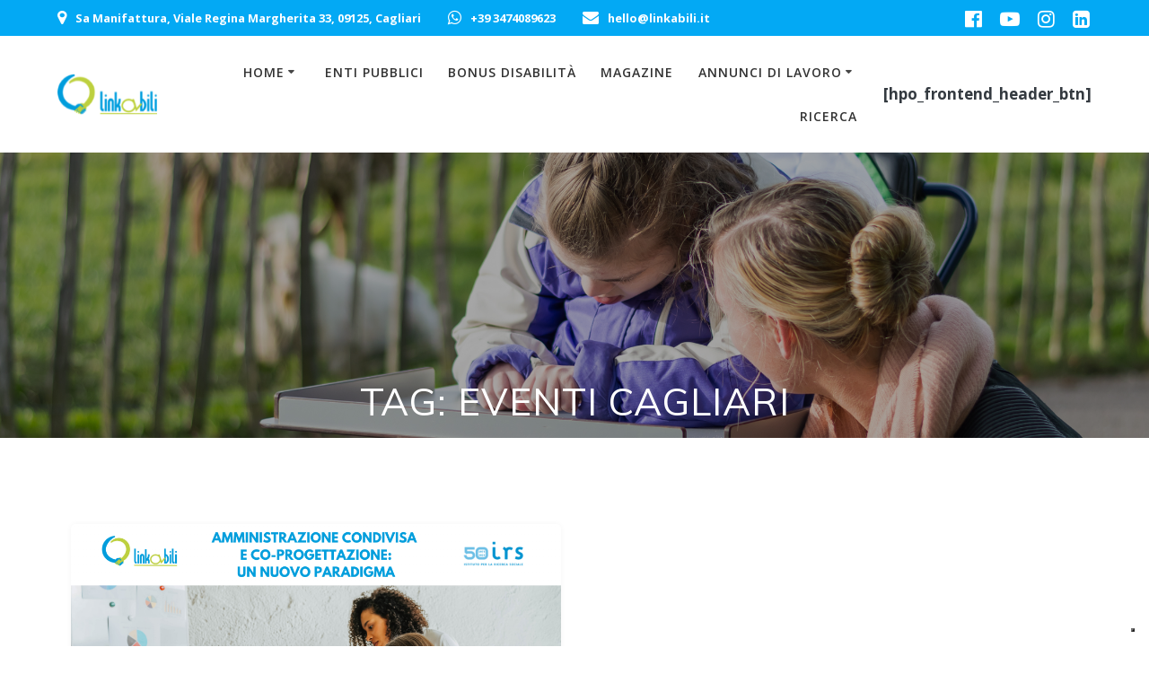

--- FILE ---
content_type: text/html; charset=UTF-8
request_url: https://www.linkabili.it/tag/eventi-cagliari/
body_size: 15153
content:
<!DOCTYPE html>
<html lang="it-IT">
<head>
	<script id="Cookiebot" src="https://consent.cookiebot.com/uc.js" data-cbid="a6150882-a604-4f08-854e-c8819bc28f76" data-blockingmode="auto" type="text/javascript"></script>
    <meta charset="UTF-8">
    <meta name="viewport" content="width=device-width, initial-scale=1">
    <link rel="profile" href="http://gmpg.org/xfn/11">
	<!--
<script>(function(w,d,s,l,i){w[l]=w[l]||[];w[l].push({'gtm.start':
new Date().getTime(),event:'gtm.js'});var f=d.getElementsByTagName(s)[0],
j=d.createElement(s),dl=l!='dataLayer'?'&l='+l:'';j.async=true;j.src=
'https://www.googletagmanager.com/gtm.js?id='+i+dl;f.parentNode.insertBefore(j,f);
})(window,document,'script','dataLayer','GTM-P7LXFQT');</script>
 -->

				<script type="text/javascript" class="_iub_cs_skip">
				var _iub = _iub || {};
				_iub.csConfiguration = _iub.csConfiguration || {};
				_iub.csConfiguration.siteId = "2754694";
				_iub.csConfiguration.cookiePolicyId = "70896257";
			</script>
			<script class="_iub_cs_skip" src="https://cs.iubenda.com/sync/2754694.js"></script>
			    <script>
        (function (exports, d) {
            var _isReady = false,
                _event,
                _fns = [];

            function onReady(event) {
                d.removeEventListener("DOMContentLoaded", onReady);
                _isReady = true;
                _event = event;
                _fns.forEach(function (_fn) {
                    var fn = _fn[0],
                        context = _fn[1];
                    fn.call(context || exports, window.jQuery);
                });
            }

            function onReadyIe(event) {
                if (d.readyState === "complete") {
                    d.detachEvent("onreadystatechange", onReadyIe);
                    _isReady = true;
                    _event = event;
                    _fns.forEach(function (_fn) {
                        var fn = _fn[0],
                            context = _fn[1];
                        fn.call(context || exports, event);
                    });
                }
            }

            d.addEventListener && d.addEventListener("DOMContentLoaded", onReady) ||
            d.attachEvent && d.attachEvent("onreadystatechange", onReadyIe);

            function domReady(fn, context) {
                if (_isReady) {
                    fn.call(context, _event);
                }

                _fns.push([fn, context]);
            }

            exports.mesmerizeDomReady = domReady;
        })(window, document);
    </script>
	<title>eventi cagliari &#8211; LinkAbili</title>
<meta name='robots' content='max-image-preview:large' />
<link rel='dns-prefetch' href='//cdn.iubenda.com' />
<link rel='dns-prefetch' href='//fonts.googleapis.com' />
<link rel="alternate" type="application/rss+xml" title="LinkAbili &raquo; Feed" href="https://www.linkabili.it/feed/" />
<link rel="alternate" type="application/rss+xml" title="LinkAbili &raquo; Feed dei commenti" href="https://www.linkabili.it/comments/feed/" />
<link rel="alternate" type="application/rss+xml" title="LinkAbili &raquo; eventi cagliari Feed del tag" href="https://www.linkabili.it/tag/eventi-cagliari/feed/" />
<style id='wp-img-auto-sizes-contain-inline-css' type='text/css'>
img:is([sizes=auto i],[sizes^="auto," i]){contain-intrinsic-size:3000px 1500px}
/*# sourceURL=wp-img-auto-sizes-contain-inline-css */
</style>
<style id='wp-emoji-styles-inline-css' type='text/css'>

	img.wp-smiley, img.emoji {
		display: inline !important;
		border: none !important;
		box-shadow: none !important;
		height: 1em !important;
		width: 1em !important;
		margin: 0 0.07em !important;
		vertical-align: -0.1em !important;
		background: none !important;
		padding: 0 !important;
	}
/*# sourceURL=wp-emoji-styles-inline-css */
</style>
<style id='wp-block-library-inline-css' type='text/css'>
:root{--wp-block-synced-color:#7a00df;--wp-block-synced-color--rgb:122,0,223;--wp-bound-block-color:var(--wp-block-synced-color);--wp-editor-canvas-background:#ddd;--wp-admin-theme-color:#007cba;--wp-admin-theme-color--rgb:0,124,186;--wp-admin-theme-color-darker-10:#006ba1;--wp-admin-theme-color-darker-10--rgb:0,107,160.5;--wp-admin-theme-color-darker-20:#005a87;--wp-admin-theme-color-darker-20--rgb:0,90,135;--wp-admin-border-width-focus:2px}@media (min-resolution:192dpi){:root{--wp-admin-border-width-focus:1.5px}}.wp-element-button{cursor:pointer}:root .has-very-light-gray-background-color{background-color:#eee}:root .has-very-dark-gray-background-color{background-color:#313131}:root .has-very-light-gray-color{color:#eee}:root .has-very-dark-gray-color{color:#313131}:root .has-vivid-green-cyan-to-vivid-cyan-blue-gradient-background{background:linear-gradient(135deg,#00d084,#0693e3)}:root .has-purple-crush-gradient-background{background:linear-gradient(135deg,#34e2e4,#4721fb 50%,#ab1dfe)}:root .has-hazy-dawn-gradient-background{background:linear-gradient(135deg,#faaca8,#dad0ec)}:root .has-subdued-olive-gradient-background{background:linear-gradient(135deg,#fafae1,#67a671)}:root .has-atomic-cream-gradient-background{background:linear-gradient(135deg,#fdd79a,#004a59)}:root .has-nightshade-gradient-background{background:linear-gradient(135deg,#330968,#31cdcf)}:root .has-midnight-gradient-background{background:linear-gradient(135deg,#020381,#2874fc)}:root{--wp--preset--font-size--normal:16px;--wp--preset--font-size--huge:42px}.has-regular-font-size{font-size:1em}.has-larger-font-size{font-size:2.625em}.has-normal-font-size{font-size:var(--wp--preset--font-size--normal)}.has-huge-font-size{font-size:var(--wp--preset--font-size--huge)}.has-text-align-center{text-align:center}.has-text-align-left{text-align:left}.has-text-align-right{text-align:right}.has-fit-text{white-space:nowrap!important}#end-resizable-editor-section{display:none}.aligncenter{clear:both}.items-justified-left{justify-content:flex-start}.items-justified-center{justify-content:center}.items-justified-right{justify-content:flex-end}.items-justified-space-between{justify-content:space-between}.screen-reader-text{border:0;clip-path:inset(50%);height:1px;margin:-1px;overflow:hidden;padding:0;position:absolute;width:1px;word-wrap:normal!important}.screen-reader-text:focus{background-color:#ddd;clip-path:none;color:#444;display:block;font-size:1em;height:auto;left:5px;line-height:normal;padding:15px 23px 14px;text-decoration:none;top:5px;width:auto;z-index:100000}html :where(.has-border-color){border-style:solid}html :where([style*=border-top-color]){border-top-style:solid}html :where([style*=border-right-color]){border-right-style:solid}html :where([style*=border-bottom-color]){border-bottom-style:solid}html :where([style*=border-left-color]){border-left-style:solid}html :where([style*=border-width]){border-style:solid}html :where([style*=border-top-width]){border-top-style:solid}html :where([style*=border-right-width]){border-right-style:solid}html :where([style*=border-bottom-width]){border-bottom-style:solid}html :where([style*=border-left-width]){border-left-style:solid}html :where(img[class*=wp-image-]){height:auto;max-width:100%}:where(figure){margin:0 0 1em}html :where(.is-position-sticky){--wp-admin--admin-bar--position-offset:var(--wp-admin--admin-bar--height,0px)}@media screen and (max-width:600px){html :where(.is-position-sticky){--wp-admin--admin-bar--position-offset:0px}}

/*# sourceURL=wp-block-library-inline-css */
</style><style id='wp-block-heading-inline-css' type='text/css'>
h1:where(.wp-block-heading).has-background,h2:where(.wp-block-heading).has-background,h3:where(.wp-block-heading).has-background,h4:where(.wp-block-heading).has-background,h5:where(.wp-block-heading).has-background,h6:where(.wp-block-heading).has-background{padding:1.25em 2.375em}h1.has-text-align-left[style*=writing-mode]:where([style*=vertical-lr]),h1.has-text-align-right[style*=writing-mode]:where([style*=vertical-rl]),h2.has-text-align-left[style*=writing-mode]:where([style*=vertical-lr]),h2.has-text-align-right[style*=writing-mode]:where([style*=vertical-rl]),h3.has-text-align-left[style*=writing-mode]:where([style*=vertical-lr]),h3.has-text-align-right[style*=writing-mode]:where([style*=vertical-rl]),h4.has-text-align-left[style*=writing-mode]:where([style*=vertical-lr]),h4.has-text-align-right[style*=writing-mode]:where([style*=vertical-rl]),h5.has-text-align-left[style*=writing-mode]:where([style*=vertical-lr]),h5.has-text-align-right[style*=writing-mode]:where([style*=vertical-rl]),h6.has-text-align-left[style*=writing-mode]:where([style*=vertical-lr]),h6.has-text-align-right[style*=writing-mode]:where([style*=vertical-rl]){rotate:180deg}
/*# sourceURL=https://www.linkabili.it/wp-includes/blocks/heading/style.min.css */
</style>
<style id='global-styles-inline-css' type='text/css'>
:root{--wp--preset--aspect-ratio--square: 1;--wp--preset--aspect-ratio--4-3: 4/3;--wp--preset--aspect-ratio--3-4: 3/4;--wp--preset--aspect-ratio--3-2: 3/2;--wp--preset--aspect-ratio--2-3: 2/3;--wp--preset--aspect-ratio--16-9: 16/9;--wp--preset--aspect-ratio--9-16: 9/16;--wp--preset--color--black: #000000;--wp--preset--color--cyan-bluish-gray: #abb8c3;--wp--preset--color--white: #ffffff;--wp--preset--color--pale-pink: #f78da7;--wp--preset--color--vivid-red: #cf2e2e;--wp--preset--color--luminous-vivid-orange: #ff6900;--wp--preset--color--luminous-vivid-amber: #fcb900;--wp--preset--color--light-green-cyan: #7bdcb5;--wp--preset--color--vivid-green-cyan: #00d084;--wp--preset--color--pale-cyan-blue: #8ed1fc;--wp--preset--color--vivid-cyan-blue: #0693e3;--wp--preset--color--vivid-purple: #9b51e0;--wp--preset--gradient--vivid-cyan-blue-to-vivid-purple: linear-gradient(135deg,rgb(6,147,227) 0%,rgb(155,81,224) 100%);--wp--preset--gradient--light-green-cyan-to-vivid-green-cyan: linear-gradient(135deg,rgb(122,220,180) 0%,rgb(0,208,130) 100%);--wp--preset--gradient--luminous-vivid-amber-to-luminous-vivid-orange: linear-gradient(135deg,rgb(252,185,0) 0%,rgb(255,105,0) 100%);--wp--preset--gradient--luminous-vivid-orange-to-vivid-red: linear-gradient(135deg,rgb(255,105,0) 0%,rgb(207,46,46) 100%);--wp--preset--gradient--very-light-gray-to-cyan-bluish-gray: linear-gradient(135deg,rgb(238,238,238) 0%,rgb(169,184,195) 100%);--wp--preset--gradient--cool-to-warm-spectrum: linear-gradient(135deg,rgb(74,234,220) 0%,rgb(151,120,209) 20%,rgb(207,42,186) 40%,rgb(238,44,130) 60%,rgb(251,105,98) 80%,rgb(254,248,76) 100%);--wp--preset--gradient--blush-light-purple: linear-gradient(135deg,rgb(255,206,236) 0%,rgb(152,150,240) 100%);--wp--preset--gradient--blush-bordeaux: linear-gradient(135deg,rgb(254,205,165) 0%,rgb(254,45,45) 50%,rgb(107,0,62) 100%);--wp--preset--gradient--luminous-dusk: linear-gradient(135deg,rgb(255,203,112) 0%,rgb(199,81,192) 50%,rgb(65,88,208) 100%);--wp--preset--gradient--pale-ocean: linear-gradient(135deg,rgb(255,245,203) 0%,rgb(182,227,212) 50%,rgb(51,167,181) 100%);--wp--preset--gradient--electric-grass: linear-gradient(135deg,rgb(202,248,128) 0%,rgb(113,206,126) 100%);--wp--preset--gradient--midnight: linear-gradient(135deg,rgb(2,3,129) 0%,rgb(40,116,252) 100%);--wp--preset--font-size--small: 13px;--wp--preset--font-size--medium: 20px;--wp--preset--font-size--large: 36px;--wp--preset--font-size--x-large: 42px;--wp--preset--spacing--20: 0.44rem;--wp--preset--spacing--30: 0.67rem;--wp--preset--spacing--40: 1rem;--wp--preset--spacing--50: 1.5rem;--wp--preset--spacing--60: 2.25rem;--wp--preset--spacing--70: 3.38rem;--wp--preset--spacing--80: 5.06rem;--wp--preset--shadow--natural: 6px 6px 9px rgba(0, 0, 0, 0.2);--wp--preset--shadow--deep: 12px 12px 50px rgba(0, 0, 0, 0.4);--wp--preset--shadow--sharp: 6px 6px 0px rgba(0, 0, 0, 0.2);--wp--preset--shadow--outlined: 6px 6px 0px -3px rgb(255, 255, 255), 6px 6px rgb(0, 0, 0);--wp--preset--shadow--crisp: 6px 6px 0px rgb(0, 0, 0);}:where(.is-layout-flex){gap: 0.5em;}:where(.is-layout-grid){gap: 0.5em;}body .is-layout-flex{display: flex;}.is-layout-flex{flex-wrap: wrap;align-items: center;}.is-layout-flex > :is(*, div){margin: 0;}body .is-layout-grid{display: grid;}.is-layout-grid > :is(*, div){margin: 0;}:where(.wp-block-columns.is-layout-flex){gap: 2em;}:where(.wp-block-columns.is-layout-grid){gap: 2em;}:where(.wp-block-post-template.is-layout-flex){gap: 1.25em;}:where(.wp-block-post-template.is-layout-grid){gap: 1.25em;}.has-black-color{color: var(--wp--preset--color--black) !important;}.has-cyan-bluish-gray-color{color: var(--wp--preset--color--cyan-bluish-gray) !important;}.has-white-color{color: var(--wp--preset--color--white) !important;}.has-pale-pink-color{color: var(--wp--preset--color--pale-pink) !important;}.has-vivid-red-color{color: var(--wp--preset--color--vivid-red) !important;}.has-luminous-vivid-orange-color{color: var(--wp--preset--color--luminous-vivid-orange) !important;}.has-luminous-vivid-amber-color{color: var(--wp--preset--color--luminous-vivid-amber) !important;}.has-light-green-cyan-color{color: var(--wp--preset--color--light-green-cyan) !important;}.has-vivid-green-cyan-color{color: var(--wp--preset--color--vivid-green-cyan) !important;}.has-pale-cyan-blue-color{color: var(--wp--preset--color--pale-cyan-blue) !important;}.has-vivid-cyan-blue-color{color: var(--wp--preset--color--vivid-cyan-blue) !important;}.has-vivid-purple-color{color: var(--wp--preset--color--vivid-purple) !important;}.has-black-background-color{background-color: var(--wp--preset--color--black) !important;}.has-cyan-bluish-gray-background-color{background-color: var(--wp--preset--color--cyan-bluish-gray) !important;}.has-white-background-color{background-color: var(--wp--preset--color--white) !important;}.has-pale-pink-background-color{background-color: var(--wp--preset--color--pale-pink) !important;}.has-vivid-red-background-color{background-color: var(--wp--preset--color--vivid-red) !important;}.has-luminous-vivid-orange-background-color{background-color: var(--wp--preset--color--luminous-vivid-orange) !important;}.has-luminous-vivid-amber-background-color{background-color: var(--wp--preset--color--luminous-vivid-amber) !important;}.has-light-green-cyan-background-color{background-color: var(--wp--preset--color--light-green-cyan) !important;}.has-vivid-green-cyan-background-color{background-color: var(--wp--preset--color--vivid-green-cyan) !important;}.has-pale-cyan-blue-background-color{background-color: var(--wp--preset--color--pale-cyan-blue) !important;}.has-vivid-cyan-blue-background-color{background-color: var(--wp--preset--color--vivid-cyan-blue) !important;}.has-vivid-purple-background-color{background-color: var(--wp--preset--color--vivid-purple) !important;}.has-black-border-color{border-color: var(--wp--preset--color--black) !important;}.has-cyan-bluish-gray-border-color{border-color: var(--wp--preset--color--cyan-bluish-gray) !important;}.has-white-border-color{border-color: var(--wp--preset--color--white) !important;}.has-pale-pink-border-color{border-color: var(--wp--preset--color--pale-pink) !important;}.has-vivid-red-border-color{border-color: var(--wp--preset--color--vivid-red) !important;}.has-luminous-vivid-orange-border-color{border-color: var(--wp--preset--color--luminous-vivid-orange) !important;}.has-luminous-vivid-amber-border-color{border-color: var(--wp--preset--color--luminous-vivid-amber) !important;}.has-light-green-cyan-border-color{border-color: var(--wp--preset--color--light-green-cyan) !important;}.has-vivid-green-cyan-border-color{border-color: var(--wp--preset--color--vivid-green-cyan) !important;}.has-pale-cyan-blue-border-color{border-color: var(--wp--preset--color--pale-cyan-blue) !important;}.has-vivid-cyan-blue-border-color{border-color: var(--wp--preset--color--vivid-cyan-blue) !important;}.has-vivid-purple-border-color{border-color: var(--wp--preset--color--vivid-purple) !important;}.has-vivid-cyan-blue-to-vivid-purple-gradient-background{background: var(--wp--preset--gradient--vivid-cyan-blue-to-vivid-purple) !important;}.has-light-green-cyan-to-vivid-green-cyan-gradient-background{background: var(--wp--preset--gradient--light-green-cyan-to-vivid-green-cyan) !important;}.has-luminous-vivid-amber-to-luminous-vivid-orange-gradient-background{background: var(--wp--preset--gradient--luminous-vivid-amber-to-luminous-vivid-orange) !important;}.has-luminous-vivid-orange-to-vivid-red-gradient-background{background: var(--wp--preset--gradient--luminous-vivid-orange-to-vivid-red) !important;}.has-very-light-gray-to-cyan-bluish-gray-gradient-background{background: var(--wp--preset--gradient--very-light-gray-to-cyan-bluish-gray) !important;}.has-cool-to-warm-spectrum-gradient-background{background: var(--wp--preset--gradient--cool-to-warm-spectrum) !important;}.has-blush-light-purple-gradient-background{background: var(--wp--preset--gradient--blush-light-purple) !important;}.has-blush-bordeaux-gradient-background{background: var(--wp--preset--gradient--blush-bordeaux) !important;}.has-luminous-dusk-gradient-background{background: var(--wp--preset--gradient--luminous-dusk) !important;}.has-pale-ocean-gradient-background{background: var(--wp--preset--gradient--pale-ocean) !important;}.has-electric-grass-gradient-background{background: var(--wp--preset--gradient--electric-grass) !important;}.has-midnight-gradient-background{background: var(--wp--preset--gradient--midnight) !important;}.has-small-font-size{font-size: var(--wp--preset--font-size--small) !important;}.has-medium-font-size{font-size: var(--wp--preset--font-size--medium) !important;}.has-large-font-size{font-size: var(--wp--preset--font-size--large) !important;}.has-x-large-font-size{font-size: var(--wp--preset--font-size--x-large) !important;}
/*# sourceURL=global-styles-inline-css */
</style>

<style id='classic-theme-styles-inline-css' type='text/css'>
/*! This file is auto-generated */
.wp-block-button__link{color:#fff;background-color:#32373c;border-radius:9999px;box-shadow:none;text-decoration:none;padding:calc(.667em + 2px) calc(1.333em + 2px);font-size:1.125em}.wp-block-file__button{background:#32373c;color:#fff;text-decoration:none}
/*# sourceURL=/wp-includes/css/classic-themes.min.css */
</style>
<link rel='stylesheet' id='cf-security-shield-styles-css' href='https://www.linkabili.it/wp-content/plugins/cf-security-shield/assets/css/captcha-styles.css?ver=1.0.0' type='text/css' media='all' />
<link rel='stylesheet' id='cloudflare-captcha-styles-css' href='https://www.linkabili.it/wp-content/plugins/ckk/assets/css/captcha-styles.css?ver=2.0.0' type='text/css' media='all' />
<link rel='stylesheet' id='mesmerize-style-css' href='https://www.linkabili.it/wp-content/themes/empowerwp-pro/style.min.css?ver=1.1.29' type='text/css' media='all' />
<style id='mesmerize-style-inline-css' type='text/css'>
img.logo.dark, img.custom-logo{width:auto;max-height:52px !important;}
/*# sourceURL=mesmerize-style-inline-css */
</style>
<link rel='stylesheet' id='mesmerize-fonts-css' href="" data-href='https://fonts.googleapis.com/css?family=Open+Sans%3A300%2C400%2C600%2C700%2C300%2C400%2C600%2C700%7CMuli%3A200%2C300%2C300italic%2Cregular%2C600%2C700%2C900%2C300%2C300italic%2C400%2C400italic%2C600%2C600italic%2C700%2C700italic%2C900%2C900italic%7CPlayfair+Display%3A400%2C400italic%2C700%2C700italic%2C400%2C400italic%2C700%2C700italic%7CRoboto%3ARoboto%7CRosario%3Aregular&#038;subset=latin%2Clatin-ext&#038;display=swap' type='text/css' media='all' />
<link rel='stylesheet' id='mesmerize-style-bundle-css' href='https://www.linkabili.it/wp-content/themes/empowerwp-pro/pro/assets/css/theme.bundle.min.css?ver=1.1.29' type='text/css' media='all' />
<link rel='stylesheet' id='mesmerize-child-css' href='https://www.linkabili.it/wp-content/themes/empowerwp-pro/child/style.min.css?ver=1.1.29' type='text/css' media='all' />
<style id='mesmerize-child-inline-css' type='text/css'>
.footer .footer-content{background-color:#000000;border-top-color:rgb(190,209,67);border-top-width:1px;border-top-style:solid;}.footer h1, .footer h2, .footer h3, .footer h4, .footer h5, .footer h6{color:#03A9F4!important;}.footer p, .footer{color:#FFFFFF;}.footer a{color:#FFFFFF;}.footer a:hover{color:#03A9F4;}.footer a .fa, .footer .fa{color:#FFFFFF;}.footer a:hover .fa{color:#BED143;}.footer-border-accent{border-color:rgb(190,209,67) !important;}.footer-bg-accent{background-color:rgb(190,209,67) !important;}body{font-family:"Open Sans", Helvetica, Arial, sans-serif;font-weight:700;font-style:normal;color:#343A40;}body h1{font-family:"Open Sans", Helvetica, Arial, sans-serif;font-weight:700;font-style:normal;font-size:1.2rem;line-height:4rem;color:#009DDC;}body h2{font-family:Muli, Helvetica, Arial, sans-serif;font-weight:400;font-style:normal;font-size:1.8rem;line-height:3rem;text-transform:none;color:#03A9F4;}body h3{font-family:Muli, Helvetica, Arial, sans-serif;font-weight:600;font-style:normal;font-size:1.313rem;line-height:2.25rem;text-transform:none;color:#03A9F4;}body h4{font-family:Muli, Helvetica, Arial, sans-serif;font-weight:700;font-style:normal;font-size:0.963rem;line-height:1.75rem;letter-spacing:0.0625rem;text-transform:none;color:#000000;}body h5{font-family:Muli, Helvetica, Arial, sans-serif;font-weight:800;font-size:0.875rem;line-height:1.5rem;letter-spacing:2px;text-transform:none;color:#3C424F;}body h6{font-family:Muli, Helvetica, Arial, sans-serif;font-weight:800;font-size:0.766rem;line-height:1.375rem;letter-spacing:0.1875rem;color:#3C424F;}.header-homepage:not(.header-slide).color-overlay:before{background:#000000;}.header-homepage:not(.header-slide) .background-overlay,.header-homepage:not(.header-slide).color-overlay::before{opacity:0.57;}.header.color-overlay:before{background:#000000;}.header .background-overlay,.header.color-overlay::before{opacity:0.35;}body .header .svg-white-bg{fill:rgb(255,255,255)!important;}.mesmerize-inner-page .header .svg-accent{stroke:rgb(3,169,244)!important;}.header-separator svg{height:0px!important;}.header-homepage p.header-subtitle2{margin-top:0px;margin-bottom:20px;font-family:Roboto, Helvetica, Arial, sans-serif;font-weight:300;font-style:normal;font-size:1.4em;line-height:130%;letter-spacing:0px;text-transform:none;color:#FFFFFF;background:rgba(0,0,0,0);padding-top:0px;padding-bottom:0px;padding-left:0px;padding-right:0px;-webkit-border-radius:0px;-moz-border-radius:0px;border-radius:0px;}.header-homepage h1.hero-title{font-family:Muli, Helvetica, Arial, sans-serif;font-weight:300;font-size:3.3em;line-height:114%;letter-spacing:0.9px;text-transform:none;color:#ffffff;}.header-homepage .hero-title{margin-top:0;margin-bottom:20px;background:rgba(0,0,0,0);padding-top:0px;padding-bottom:0px;padding-left:0px;padding-right:0px;-webkit-border-radius:0px;-moz-border-radius:0px;border-radius:0px;}.header-homepage p.header-subtitle{margin-top:0;margin-bottom:20px;font-family:Muli, Helvetica, Arial, sans-serif;font-weight:300;font-size:1.3em;line-height:130%;letter-spacing:0px;text-transform:none;color:#ffffff;background:rgba(0,0,0,0);padding-top:0px;padding-bottom:0px;padding-left:0px;padding-right:0px;-webkit-border-radius:0px;-moz-border-radius:0px;border-radius:0px;}.header-buttons-wrapper{background:rgba(0,0,0,0);padding-top:0px;padding-bottom:0px;padding-left:0px;padding-right:0px;-webkit-border-radius:0px;-moz-border-radius:0px;border-radius:0px;}.header-homepage .header-description-row{padding-top:10%;padding-bottom:15%;}.inner-header-description{padding-top:20%;padding-bottom:20;}.inner-header-description .header-subtitle{font-family:Muli, Helvetica, Arial, sans-serif;font-weight:300;font-style:normal;font-size:1.3em;line-height:130%;letter-spacing:0px;text-transform:none;color:#ffffff;}.inner-header-description h1.hero-title{font-family:Muli, Helvetica, Arial, sans-serif;font-weight:400;font-style:normal;font-size:1.2em;line-height:100%;letter-spacing:0.9px;text-transform:uppercase;color:#FFFFFF;}.header-top-bar{background-color:rgb(3, 169, 244);}.header-top-bar-inner{height:40px;}.header-top-bar .header-top-bar-area.area-left span{color:#FFFFFF;}.header-top-bar .header-top-bar-area.area-left i.fa{color:#ffffff;}.header-top-bar .header-top-bar-area.area-left .top-bar-social-icons i{color:#fff;}.header-top-bar .header-top-bar-area.area-left .top-bar-social-icons i:hover{color:#fff;}.header-top-bar .header-top-bar-area.area-left .top-bar-menu > li > a{color:#fff;}.header-top-bar .header-top-bar-area.area-left .top-bar-menu > li > a:hover{color:#fff!important;}.header-top-bar .header-top-bar-area.area-left .top-bar-menu > li > a:visited{color:#fff;}.header-top-bar .header-top-bar-area.area-left span.top-bar-text{color:#fff;}.header-top-bar .header-top-bar-area.area-right span{color:#FFFFFF;}.header-top-bar .header-top-bar-area.area-right i.fa{color:#999;}.header-top-bar .header-top-bar-area.area-right .top-bar-social-icons i{color:#fff;}.header-top-bar .header-top-bar-area.area-right .top-bar-social-icons i:hover{color:#fff;}.header-top-bar .header-top-bar-area.area-right .top-bar-menu > li > a{color:#fff;}.header-top-bar .header-top-bar-area.area-right .top-bar-menu > li > a:hover{color:#fff!important;}.header-top-bar .header-top-bar-area.area-right .top-bar-menu > li > a:visited{color:#fff;}.header-top-bar .header-top-bar-area.area-right span.top-bar-text{color:#fff;}.mesmerize-inner-page .navigation-bar.coloured-nav:not(.fixto-fixed){background-color:rgba(255, 255, 255, 1)!important;}.mesmerize-inner-page .fixto-fixed .main_menu_col, .mesmerize-inner-page .fixto-fixed .main-menu{justify-content:flex-end!important;}.mesmerize-inner-page .navigation-bar.fixto-fixed{background-color:rgba(255, 255, 255, 1)!important;}.mesmerize-inner-page #main_menu > li > a{font-family:"Open Sans", Helvetica, Arial, sans-serif;font-weight:600;font-style:normal;font-size:14px;line-height:160%;letter-spacing:1px;text-transform:uppercase;}.mesmerize-front-page .navigation-bar.coloured-nav:not(.fixto-fixed){background-color:rgba(255, 255, 255, 1)!important;}.mesmerize-front-page .fixto-fixed .main_menu_col, .mesmerize-front-page .fixto-fixed .main-menu{justify-content:flex-end!important;}.mesmerize-front-page .navigation-bar.fixto-fixed{background-color:rgba(255, 255, 255, 1)!important;}.mesmerize-front-page #main_menu > li > a{font-family:"Open Sans", Helvetica, Arial, sans-serif;font-weight:600;font-style:normal;font-size:14px;line-height:160%;letter-spacing:1px;text-transform:uppercase;}.mesmerize-front-page #main_menu > li li > a{font-family:"Open Sans", Helvetica, Arial, sans-serif;font-weight:600;font-style:normal;font-size:0.875rem;line-height:120%;letter-spacing:0px;text-transform:none;}.mesmerize-front-page .header-nav-area .social-icons a{color:#FFFFFF!important;}.mesmerize-front-page .fixto-fixed .header-nav-area .social-icons a{color:#000000!important;}.mesmerize-front-page  .nav-search.widget_search *{color:#FFFFFF;}.mesmerize-front-page  .nav-search.widget_search input{border-color:#FFFFFF;}.mesmerize-front-page  .nav-search.widget_search input::-webkit-input-placeholder{color:#FFFFFF;}.mesmerize-front-page  .nav-search.widget_search input:-ms-input-placeholder{color:#FFFFFF;}.mesmerize-front-page  .nav-search.widget_search input:-moz-placeholder{color:#FFFFFF;}.mesmerize-front-page .fixto-fixed  .nav-search.widget_search *{color:#000000;}.mesmerize-front-page .fixto-fixed  .nav-search.widget_search input{border-color:#000000;}.mesmerize-front-page .fixto-fixed  .nav-search.widget_search input::-webkit-input-placeholder{color:#000000;}.mesmerize-front-page .fixto-fixed  .nav-search.widget_search input:-ms-input-placeholder{color:#000000;}.mesmerize-front-page .fixto-fixed  .nav-search.widget_search input:-moz-placeholder{color:#000000;}.mesmerize-inner-page .inner_header-nav-area .social-icons a{color:#FFFFFF!important;}.mesmerize-inner-page .fixto-fixed .inner_header-nav-area .social-icons a{color:#000000!important;}.mesmerize-inner-page .nav-search.widget_search *{color:#FFFFFF;}.mesmerize-inner-page .nav-search.widget_search input{border-color:#FFFFFF;}.mesmerize-inner-page .nav-search.widget_search input::-webkit-input-placeholder{color:#FFFFFF;}.mesmerize-inner-page .nav-search.widget_search input:-ms-input-placeholder{color:#FFFFFF;}.mesmerize-inner-page .nav-search.widget_search input:-moz-placeholder{color:#FFFFFF;}.mesmerize-inner-page .fixto-fixed .nav-search.widget_search *{color:#000000;}.mesmerize-inner-page .fixto-fixed .nav-search.widget_search input{border-color:#000000;}.mesmerize-inner-page .fixto-fixed .nav-search.widget_search input::-webkit-input-placeholder{color:#000000;}.mesmerize-inner-page .fixto-fixed .nav-search.widget_search input:-ms-input-placeholder{color:#000000;}.mesmerize-inner-page .fixto-fixed .nav-search.widget_search input:-moz-placeholder{color:#000000;}[data-component="offcanvas"] i.fa{color:rgb(3,169,244)!important;}[data-component="offcanvas"] .bubble{background-color:rgb(3,169,244)!important;}.fixto-fixed [data-component="offcanvas"] i.fa{color:rgb(255,255,255)!important;}.fixto-fixed [data-component="offcanvas"] .bubble{background-color:rgb(255,255,255)!important;}#offcanvas-wrapper{background-color:rgb(3,169,244)!important;}html.has-offscreen body:after{background-color:rgb(3,169,244)!important;}#offcanvas-wrapper *:not(.arrow){color:#000000!important;}#offcanvas_menu li.open, #offcanvas_menu li.current-menu-item, #offcanvas_menu li.current-menu-item > a, #offcanvas_menu li.current_page_item, #offcanvas_menu li.current_page_item > a{background-color:#BED143;}#offcanvas_menu li.open > a, #offcanvas_menu li.open > a > i, #offcanvas_menu li.current-menu-item > a, #offcanvas_menu li.current_page_item > a{color:#03A9F4!important;}#offcanvas_menu li.open > a, #offcanvas_menu li.current-menu-item > a, #offcanvas_menu li.current_page_item > a{border-left-color:#03A9F4!important;}#offcanvas_menu li > ul{background-color:#686B77;}#offcanvas_menu li > a{font-family:Muli, Helvetica, Arial, sans-serif;font-weight:600;font-style:normal;font-size:0.875rem;line-height:100%;letter-spacing:0px;text-transform:none;}.navigation-bar.homepage.coloured-nav a.text-logo,.navigation-bar.homepage.coloured-nav #main_menu li.logo > a.text-logo,.navigation-bar.homepage.coloured-nav #main_menu li.logo > a.text-logo:hover{color:#03A9F4;font-family:inherit;font-weight:600;font-size:1.6rem;line-height:100%;letter-spacing:0px;text-transform:uppercase;}.navigation-bar.homepage.fixto-fixed a.text-logo,.navigation-bar.homepage.fixto-fixed .dark-logo a.text-logo{color:#4a4a4a!important;}.navigation-bar:not(.homepage) a.text-logo,.navigation-bar:not(.homepage) #main_menu li.logo > a.text-logo,.navigation-bar:not(.homepage) #main_menu li.logo > a.text-logo:hover,.navigation-bar:not(.homepage) a.text-logo,.navigation-bar:not(.homepage) #main_menu li.logo > a.text-logo,.navigation-bar:not(.homepage) #main_menu li.logo > a.text-logo:hover{color:#03A9F4;font-family:inherit;font-weight:600;font-size:1.6rem;line-height:100%;letter-spacing:0px;text-transform:uppercase;}.navigation-bar.fixto-fixed:not(.homepage) a.text-logo,.navigation-bar.fixto-fixed:not(.homepage) .dark-logo a.text-logo, .navigation-bar.alternate:not(.homepage) a.text-logo, .navigation-bar.alternate:not(.homepage) .dark-logo a.text-logo{color:#4a4a4a!important;}.slide-progress{background:rgba(3, 169, 244, 0.5);height:5px;}.header-slider-navigation.separated .owl-nav .owl-next,.header-slider-navigation.separated .owl-nav .owl-prev{margin-left:40px;margin-right:40px;}.header-slider-navigation .owl-nav .owl-next,.header-slider-navigation .owl-nav .owl-prev{padding:0px;background:rgba(0, 0, 0, 0);}.header-slider-navigation .owl-nav .owl-next i,.header-slider-navigation .owl-nav .owl-prev i{font-size:50px;width:50px;height:50px;color:#ffffff;}.header-slider-navigation .owl-nav .owl-next:hover,.header-slider-navigation .owl-nav .owl-prev:hover{background:rgba(0, 0, 0, 0);}.header-slider-navigation .owl-dots{margin-bottom:0px;margin-top:0px;}.header-slider-navigation .owl-dots .owl-dot span{background:rgba(255,255,255,0.3);}.header-slider-navigation .owl-dots .owl-dot.active span,.header-slider-navigation .owl-dots .owl-dot:hover span{background:#ffffff;}.header-slider-navigation .owl-dots .owl-dot{margin:0px 7px;}@media (min-width: 767px){.footer .footer-content{padding-top:15px;padding-bottom:15px;}}@media (max-width: 1023px){body{font-size:calc( 17px * 0.875 );}}@media (min-width: 1024px){body{font-size:17px;}}@media only screen and (min-width: 768px){body h1{font-size:3rem;}body h2{font-size:2.1rem;}body h3{font-size:1.5rem;}body h4{font-size:1.5rem;}body h5{font-size:1rem;}body h6{font-size:0.875rem;}.header-homepage p.header-subtitle2{font-size:2.5em;}.header-homepage h1.hero-title{font-size:3.5rem;}.header-homepage p.header-subtitle{font-size:1.3em;}.header-content .align-holder{width:78%!important;}.inner-header-description{text-align:center!important;}.inner-header-description .header-subtitle{font-size:1.3em;}.inner-header-description h1.hero-title{font-size:2.5em;}}@media screen and (min-width: 768px){.header-homepage{background-position:left center;}.header{background-position:right top;}}@media screen and (max-width:767px){.header-homepage .header-description-row{padding-top:10%;padding-bottom:5%;}}
/*# sourceURL=mesmerize-child-inline-css */
</style>

<script  type="text/javascript" class=" _iub_cs_skip" type="text/javascript" id="iubenda-head-inline-scripts-0">
/* <![CDATA[ */

var _iub = _iub || [];
_iub.csConfiguration = {"consentOnContinuedBrowsing":false,"countryDetection":true,"floatingPreferencesButtonDisplay":"bottom-right","gdprAppliesGlobally":false,"invalidateConsentWithoutLog":true,"perPurposeConsent":true,"whitelabel":false,"cookiePolicyId":70896257,"siteId":2754694,"banner":{"acceptButtonDisplay":true,"backgroundOverlay":true,"closeButtonRejects":true,"customizeButtonDisplay":true,"explicitWithdrawal":true,"listPurposes":true,"position":"float-top-center","rejectButtonDisplay":true}};
_iub.csLangConfiguration = {"it":{"cookiePolicyId":70896257}};

//# sourceURL=iubenda-head-inline-scripts-0
/* ]]> */
</script>
<script  type="text/javascript" charset="UTF-8" async="" class=" _iub_cs_skip" type="text/javascript" src="//cdn.iubenda.com/cs/iubenda_cs.js?ver=3.12.5" id="iubenda-head-scripts-1-js"></script>
<script type="text/javascript" src="https://www.linkabili.it/wp-includes/js/jquery/jquery.min.js?ver=3.7.1" id="jquery-core-js"></script>
<script type="text/javascript" src="https://www.linkabili.it/wp-includes/js/jquery/jquery-migrate.min.js?ver=3.4.1" id="jquery-migrate-js"></script>
<script type="text/javascript" id="jquery-js-after">
/* <![CDATA[ */
    
        (function () {
            function setHeaderTopSpacing() {

                setTimeout(function() {
                  var headerTop = document.querySelector('.header-top');
                  var headers = document.querySelectorAll('.header-wrapper .header,.header-wrapper .header-homepage');

                  for (var i = 0; i < headers.length; i++) {
                      var item = headers[i];
                      item.style.paddingTop = headerTop.getBoundingClientRect().height + "px";
                  }

                    var languageSwitcher = document.querySelector('.mesmerize-language-switcher');

                    if(languageSwitcher){
                        languageSwitcher.style.top = "calc( " +  headerTop.getBoundingClientRect().height + "px + 1rem)" ;
                    }
                    
                }, 100);

             
            }

            window.addEventListener('resize', setHeaderTopSpacing);
            window.mesmerizeSetHeaderTopSpacing = setHeaderTopSpacing
            mesmerizeDomReady(setHeaderTopSpacing);
        })();
    
    
//# sourceURL=jquery-js-after
/* ]]> */
</script>
<link rel="https://api.w.org/" href="https://www.linkabili.it/wp-json/" /><link rel="alternate" title="JSON" type="application/json" href="https://www.linkabili.it/wp-json/wp/v2/tags/174" /><link rel="EditURI" type="application/rsd+xml" title="RSD" href="https://www.linkabili.it/xmlrpc.php?rsd" />
<meta name="generator" content="WordPress 6.9" />
    <script type="text/javascript" data-name="async-styles">
        (function () {
            var links = document.querySelectorAll('link[data-href]');
            for (var i = 0; i < links.length; i++) {
                var item = links[i];
                item.href = item.getAttribute('data-href')
            }
        })();
    </script>
	<style data-prefix="inner_header" data-name="menu-variant-style">
/* inner_header ### simple-menu-items */ 


/* default color */

.mesmerize-inner-page ul.dropdown-menu > li {
  color: #333333;
}

.mesmerize-inner-page .fixto-fixed ul.dropdown-menu > li {
  color: #000;
}

/* simple-menu-items */



.mesmerize-inner-page ul.dropdown-menu.simple-menu-items > li:not(.current-menu-item):not(.current_page_item):hover > a,
.mesmerize-inner-page ul.dropdown-menu.simple-menu-items > li:not(.current-menu-item):not(.current_page_item).hover > a, ul.dropdown-menu.default > li:not(.current-menu-item):not(.current_page_item):hover > a,
.mesmerize-inner-page ul.dropdown-menu.default > li:not(.current-menu-item):not(.current_page_item).hover > a {
    color: #03a9f4;
}


.mesmerize-inner-page .fixto-fixed ul.dropdown-menu.simple-menu-items > li:not(.current-menu-item):not(.current_page_item):hover > a,
.mesmerize-inner-page .fixto-fixed ul.dropdown-menu.simple-menu-items > li:not(.current-menu-item):not(.current_page_item).hover > a,
.mesmerize-inner-page .fixto-fixed ul.dropdown-menu.default > li:not(.current-menu-item):not(.current_page_item):hover > a,
.mesmerize-inner-page .fixto-fixed ul.dropdown-menu.default > li:not(.current-menu-item):not(.current_page_item).hover > a {
    color: #03a9f4;
}


.mesmerize-inner-page ul.dropdown-menu.simple-menu-items > .current_page_item > a,
.mesmerize-inner-page ul.dropdown-menu.simple-menu-items > .current-menu-item > a {
    color: #03A9F4;
}

.mesmerize-inner-page .fixto-fixed ul.dropdown-menu.simple-menu-items > .current_page_item > a,
.mesmerize-inner-page .fixto-fixed ul.dropdown-menu.simple-menu-items > .current-menu-item > a {
    color: #03A9F4;
}

.mesmerize-inner-page ul.dropdown-menu ul {
  background-color: #fff;
}


.mesmerize-inner-page ul.dropdown-menu ul li {
  color: rgb(0,0,0);
}

.mesmerize-inner-page ul.dropdown-menu ul li.hover,
.mesmerize-inner-page ul.dropdown-menu ul li:hover {
  background-color: rgb(3,169,244);
  color: rgb(0,0,0);
}


</style>
<style data-name="menu-align">
.mesmerize-inner-page .main-menu, .mesmerize-inner-page .main_menu_col {justify-content:flex-end;}</style>
<link rel="icon" href="https://www.linkabili.it/wp-content/uploads/2019/04/cropped-graphic-linkabili-e1593797861915-32x32.jpg" sizes="32x32" />
<link rel="icon" href="https://www.linkabili.it/wp-content/uploads/2019/04/cropped-graphic-linkabili-e1593797861915-192x192.jpg" sizes="192x192" />
<link rel="apple-touch-icon" href="https://www.linkabili.it/wp-content/uploads/2019/04/cropped-graphic-linkabili-e1593797861915-180x180.jpg" />
<meta name="msapplication-TileImage" content="https://www.linkabili.it/wp-content/uploads/2019/04/cropped-graphic-linkabili-e1593797861915-270x270.jpg" />
    <style data-name="background-content-colors">
        .mesmerize-inner-page .page-content,
        .mesmerize-inner-page .content,
        .mesmerize-front-page.mesmerize-content-padding .page-content {
            background-color: #ffffff;
        }
    </style>
        <style data-name="site-colors">
        
/* STYLE FOR color2 : .color2 : #bed143 : #D2E557*/
    p.color2{
    color : #bed143;
    }
    span.color2{
    color : #bed143;
    }
    h1.color2{
    color : #bed143;
    }
    h2.color2{
    color : #bed143;
    }
    h3.color2{
    color : #bed143;
    }
    h4.color2{
    color : #bed143;
    }
    h5.color2{
    color : #bed143;
    }
    h6.color2{
    color : #bed143;
    }

.card.bg-color2,
.bg-color2{
/* */background-color:#bed143;
}

a.color2:not(.button){
/* */color:#bed143;
}

a.color2:not(.button):hover{
/* */color:#D2E557;
}

button.color2,
.button.color2{
/* */background-color:#bed143;
/* */border-color:#bed143;
}

button.color2:hover,
.button.color2:hover{
/* */background-color:#D2E557;
/* */border-color:#D2E557;
}

button.outline.color2,
.button.outline.color2{
/* */background:none;
/* */border-color:#bed143;
/* */color:#bed143;
}

button.outline.color2:hover,
.button.outline.color2:hover{
/* */background:none;
/* */border-color:rgba(190,209,67,0.7);
/* */color:rgba(190,209,67,0.9);
}


i.fa.color2{
/* */color:#bed143;
}


i.fa.icon.bordered.color2{
/* */border-color:#bed143;
}

i.fa.icon.reverse.color2{
/* */background-color:#bed143;
/* */color: #ffffff;
}

i.fa.icon.reverse.color-white{
/* */color: #d5d5d5;
}

i.fa.icon.bordered.color2{
/* */border-color:#bed143;
}

i.fa.icon.reverse.bordered.color2{
/* */background-color:#bed143;
/* */color: #ffffff;
}

.top-right-triangle.color2{
/* */border-right-color:#bed143;
}
.checked.decoration-color2 li:before {
/* */color:#bed143;
}

.stared.decoration-color2 li:before {
/* */color:#bed143;
}

.card.card-color2{
/* */background-color:#bed143;
}


.card.bottom-border-color2{
/* */border-bottom-color: #bed143;
}

.grad-180-transparent-color2{
/* */ background-image: linear-gradient(180deg, rgba(190,209,67,0) 0%, rgba(190,209,67,0) 50%, rgba(190,209,67,0.6) 78%, rgba(190,209,67,0.9) 100%) !important;
}

.border-color2{
/* */border-color: #bed143;
}

.circle-counter.color2 .circle-bar{
/* */stroke: #bed143;
}

/* STYLE FOR color4 : .color4 : #000000 : #141414*/
    p.color4{
    color : #000000;
    }
    span.color4{
    color : #000000;
    }
    h1.color4{
    color : #000000;
    }
    h2.color4{
    color : #000000;
    }
    h3.color4{
    color : #000000;
    }
    h4.color4{
    color : #000000;
    }
    h5.color4{
    color : #000000;
    }
    h6.color4{
    color : #000000;
    }

.card.bg-color4,
.bg-color4{
/* */background-color:#000000;
}

a.color4:not(.button){
/* */color:#000000;
}

a.color4:not(.button):hover{
/* */color:#141414;
}

button.color4,
.button.color4{
/* */background-color:#000000;
/* */border-color:#000000;
}

button.color4:hover,
.button.color4:hover{
/* */background-color:#141414;
/* */border-color:#141414;
}

button.outline.color4,
.button.outline.color4{
/* */background:none;
/* */border-color:#000000;
/* */color:#000000;
}

button.outline.color4:hover,
.button.outline.color4:hover{
/* */background:none;
/* */border-color:rgba(0,0,0,0.7);
/* */color:rgba(0,0,0,0.9);
}


i.fa.color4{
/* */color:#000000;
}


i.fa.icon.bordered.color4{
/* */border-color:#000000;
}

i.fa.icon.reverse.color4{
/* */background-color:#000000;
/* */color: #ffffff;
}

i.fa.icon.reverse.color-white{
/* */color: #d5d5d5;
}

i.fa.icon.bordered.color4{
/* */border-color:#000000;
}

i.fa.icon.reverse.bordered.color4{
/* */background-color:#000000;
/* */color: #ffffff;
}

.top-right-triangle.color4{
/* */border-right-color:#000000;
}
.checked.decoration-color4 li:before {
/* */color:#000000;
}

.stared.decoration-color4 li:before {
/* */color:#000000;
}

.card.card-color4{
/* */background-color:#000000;
}


.card.bottom-border-color4{
/* */border-bottom-color: #000000;
}

.grad-180-transparent-color4{
/* */ background-image: linear-gradient(180deg, rgba(0,0,0,0) 0%, rgba(0,0,0,0) 50%, rgba(0,0,0,0.6) 78%, rgba(0,0,0,0.9) 100%) !important;
}

.border-color4{
/* */border-color: #000000;
}

.circle-counter.color4 .circle-bar{
/* */stroke: #000000;
}

/* STYLE FOR color7 : .color7 : #4c9b22 : #60AF36*/
    p.color7{
    color : #4c9b22;
    }
    span.color7{
    color : #4c9b22;
    }
    h1.color7{
    color : #4c9b22;
    }
    h2.color7{
    color : #4c9b22;
    }
    h3.color7{
    color : #4c9b22;
    }
    h4.color7{
    color : #4c9b22;
    }
    h5.color7{
    color : #4c9b22;
    }
    h6.color7{
    color : #4c9b22;
    }

.card.bg-color7,
.bg-color7{
/* */background-color:#4c9b22;
}

a.color7:not(.button){
/* */color:#4c9b22;
}

a.color7:not(.button):hover{
/* */color:#60AF36;
}

button.color7,
.button.color7{
/* */background-color:#4c9b22;
/* */border-color:#4c9b22;
}

button.color7:hover,
.button.color7:hover{
/* */background-color:#60AF36;
/* */border-color:#60AF36;
}

button.outline.color7,
.button.outline.color7{
/* */background:none;
/* */border-color:#4c9b22;
/* */color:#4c9b22;
}

button.outline.color7:hover,
.button.outline.color7:hover{
/* */background:none;
/* */border-color:rgba(76,155,34,0.7);
/* */color:rgba(76,155,34,0.9);
}


i.fa.color7{
/* */color:#4c9b22;
}


i.fa.icon.bordered.color7{
/* */border-color:#4c9b22;
}

i.fa.icon.reverse.color7{
/* */background-color:#4c9b22;
/* */color: #ffffff;
}

i.fa.icon.reverse.color-white{
/* */color: #d5d5d5;
}

i.fa.icon.bordered.color7{
/* */border-color:#4c9b22;
}

i.fa.icon.reverse.bordered.color7{
/* */background-color:#4c9b22;
/* */color: #ffffff;
}

.top-right-triangle.color7{
/* */border-right-color:#4c9b22;
}
.checked.decoration-color7 li:before {
/* */color:#4c9b22;
}

.stared.decoration-color7 li:before {
/* */color:#4c9b22;
}

.card.card-color7{
/* */background-color:#4c9b22;
}


.card.bottom-border-color7{
/* */border-bottom-color: #4c9b22;
}

.grad-180-transparent-color7{
/* */ background-image: linear-gradient(180deg, rgba(76,155,34,0) 0%, rgba(76,155,34,0) 50%, rgba(76,155,34,0.6) 78%, rgba(76,155,34,0.9) 100%) !important;
}

.border-color7{
/* */border-color: #4c9b22;
}

.circle-counter.color7 .circle-bar{
/* */stroke: #4c9b22;
}

/* STYLE FOR color8 : .color8 : #908989 : #A49D9D*/
    p.color8{
    color : #908989;
    }
    span.color8{
    color : #908989;
    }
    h1.color8{
    color : #908989;
    }
    h2.color8{
    color : #908989;
    }
    h3.color8{
    color : #908989;
    }
    h4.color8{
    color : #908989;
    }
    h5.color8{
    color : #908989;
    }
    h6.color8{
    color : #908989;
    }

.card.bg-color8,
.bg-color8{
/* */background-color:#908989;
}

a.color8:not(.button){
/* */color:#908989;
}

a.color8:not(.button):hover{
/* */color:#A49D9D;
}

button.color8,
.button.color8{
/* */background-color:#908989;
/* */border-color:#908989;
}

button.color8:hover,
.button.color8:hover{
/* */background-color:#A49D9D;
/* */border-color:#A49D9D;
}

button.outline.color8,
.button.outline.color8{
/* */background:none;
/* */border-color:#908989;
/* */color:#908989;
}

button.outline.color8:hover,
.button.outline.color8:hover{
/* */background:none;
/* */border-color:rgba(144,137,137,0.7);
/* */color:rgba(144,137,137,0.9);
}


i.fa.color8{
/* */color:#908989;
}


i.fa.icon.bordered.color8{
/* */border-color:#908989;
}

i.fa.icon.reverse.color8{
/* */background-color:#908989;
/* */color: #ffffff;
}

i.fa.icon.reverse.color-white{
/* */color: #d5d5d5;
}

i.fa.icon.bordered.color8{
/* */border-color:#908989;
}

i.fa.icon.reverse.bordered.color8{
/* */background-color:#908989;
/* */color: #ffffff;
}

.top-right-triangle.color8{
/* */border-right-color:#908989;
}
.checked.decoration-color8 li:before {
/* */color:#908989;
}

.stared.decoration-color8 li:before {
/* */color:#908989;
}

.card.card-color8{
/* */background-color:#908989;
}


.card.bottom-border-color8{
/* */border-bottom-color: #908989;
}

.grad-180-transparent-color8{
/* */ background-image: linear-gradient(180deg, rgba(144,137,137,0) 0%, rgba(144,137,137,0) 50%, rgba(144,137,137,0.6) 78%, rgba(144,137,137,0.9) 100%) !important;
}

.border-color8{
/* */border-color: #908989;
}

.circle-counter.color8 .circle-bar{
/* */stroke: #908989;
}

/* STYLE FOR color-white : .color-white : #ffffff : #FFFFFF*/
    p.color-white{
    color : #ffffff;
    }
    span.color-white{
    color : #ffffff;
    }
    h1.color-white{
    color : #ffffff;
    }
    h2.color-white{
    color : #ffffff;
    }
    h3.color-white{
    color : #ffffff;
    }
    h4.color-white{
    color : #ffffff;
    }
    h5.color-white{
    color : #ffffff;
    }
    h6.color-white{
    color : #ffffff;
    }

.card.bg-color-white,
.bg-color-white{
/* */background-color:#ffffff;
}

a.color-white:not(.button){
/* */color:#ffffff;
}

a.color-white:not(.button):hover{
/* */color:#FFFFFF;
}

button.color-white,
.button.color-white{
/* */background-color:#ffffff;
/* */border-color:#ffffff;
}

button.color-white:hover,
.button.color-white:hover{
/* */background-color:#FFFFFF;
/* */border-color:#FFFFFF;
}

button.outline.color-white,
.button.outline.color-white{
/* */background:none;
/* */border-color:#ffffff;
/* */color:#ffffff;
}

button.outline.color-white:hover,
.button.outline.color-white:hover{
/* */background:none;
/* */border-color:rgba(255,255,255,0.7);
/* */color:rgba(255,255,255,0.9);
}


i.fa.color-white{
/* */color:#ffffff;
}


i.fa.icon.bordered.color-white{
/* */border-color:#ffffff;
}

i.fa.icon.reverse.color-white{
/* */background-color:#ffffff;
/* */color: #ffffff;
}

i.fa.icon.reverse.color-white{
/* */color: #d5d5d5;
}

i.fa.icon.bordered.color-white{
/* */border-color:#ffffff;
}

i.fa.icon.reverse.bordered.color-white{
/* */background-color:#ffffff;
/* */color: #ffffff;
}

.top-right-triangle.color-white{
/* */border-right-color:#ffffff;
}
.checked.decoration-color-white li:before {
/* */color:#ffffff;
}

.stared.decoration-color-white li:before {
/* */color:#ffffff;
}

.card.card-color-white{
/* */background-color:#ffffff;
}


.card.bottom-border-color-white{
/* */border-bottom-color: #ffffff;
}

.grad-180-transparent-color-white{
/* */ background-image: linear-gradient(180deg, rgba(255,255,255,0) 0%, rgba(255,255,255,0) 50%, rgba(255,255,255,0.6) 78%, rgba(255,255,255,0.9) 100%) !important;
}

.border-color-white{
/* */border-color: #ffffff;
}

.circle-counter.color-white .circle-bar{
/* */stroke: #ffffff;
}

/* STYLE FOR color-black : .color-black : #000000 : #141414*/
    p.color-black{
    color : #000000;
    }
    span.color-black{
    color : #000000;
    }
    h1.color-black{
    color : #000000;
    }
    h2.color-black{
    color : #000000;
    }
    h3.color-black{
    color : #000000;
    }
    h4.color-black{
    color : #000000;
    }
    h5.color-black{
    color : #000000;
    }
    h6.color-black{
    color : #000000;
    }

.card.bg-color-black,
.bg-color-black{
/* */background-color:#000000;
}

a.color-black:not(.button){
/* */color:#000000;
}

a.color-black:not(.button):hover{
/* */color:#141414;
}

button.color-black,
.button.color-black{
/* */background-color:#000000;
/* */border-color:#000000;
}

button.color-black:hover,
.button.color-black:hover{
/* */background-color:#141414;
/* */border-color:#141414;
}

button.outline.color-black,
.button.outline.color-black{
/* */background:none;
/* */border-color:#000000;
/* */color:#000000;
}

button.outline.color-black:hover,
.button.outline.color-black:hover{
/* */background:none;
/* */border-color:rgba(0,0,0,0.7);
/* */color:rgba(0,0,0,0.9);
}


i.fa.color-black{
/* */color:#000000;
}


i.fa.icon.bordered.color-black{
/* */border-color:#000000;
}

i.fa.icon.reverse.color-black{
/* */background-color:#000000;
/* */color: #ffffff;
}

i.fa.icon.reverse.color-white{
/* */color: #d5d5d5;
}

i.fa.icon.bordered.color-black{
/* */border-color:#000000;
}

i.fa.icon.reverse.bordered.color-black{
/* */background-color:#000000;
/* */color: #ffffff;
}

.top-right-triangle.color-black{
/* */border-right-color:#000000;
}
.checked.decoration-color-black li:before {
/* */color:#000000;
}

.stared.decoration-color-black li:before {
/* */color:#000000;
}

.card.card-color-black{
/* */background-color:#000000;
}


.card.bottom-border-color-black{
/* */border-bottom-color: #000000;
}

.grad-180-transparent-color-black{
/* */ background-image: linear-gradient(180deg, rgba(0,0,0,0) 0%, rgba(0,0,0,0) 50%, rgba(0,0,0,0.6) 78%, rgba(0,0,0,0.9) 100%) !important;
}

.border-color-black{
/* */border-color: #000000;
}

.circle-counter.color-black .circle-bar{
/* */stroke: #000000;
}
    </style>
    </head>

<body class="archive tag tag-eventi-cagliari tag-174 wp-custom-logo wp-theme-empowerwp-pro mesmerize-inner-page">
 

	
<style>
.screen-reader-text[href="#page-content"]:focus {
   background-color: #f1f1f1;
   border-radius: 3px;
   box-shadow: 0 0 2px 2px rgba(0, 0, 0, 0.6);
   clip: auto !important;
   clip-path: none;
   color: #21759b;

}
</style>
<a class="skip-link screen-reader-text" href="#page-content">Salta al contenuto</a>

<div  id="page-top" class="header-top">
	        <div class="header-top-bar ">
            <div class="">
                <div class="header-top-bar-inner row middle-xs start-xs ">
                        <div class="header-top-bar-area  col-xs area-left">
                  <div class="top-bar-field" data-type="group"   data-dynamic-mod="true">
              <i class="fa fa-map-marker"></i>
              <span>Sa Manifattura, Viale Regina Margherita 33, 09125, Cagliari</span>
          </div>
                    <div class="top-bar-field" data-type="group"   data-dynamic-mod="true">
              <i class="fa fa-whatsapp"></i>
              <span>+39 3474089623</span>
          </div>
                    <div class="top-bar-field" data-type="group"   data-dynamic-mod="true">
              <i class="fa fa-envelope"></i>
              <span>hello@linkabili.it</span>
          </div>
              </div>
                            <div class="header-top-bar-area  col-xs-fit area-right">
            <div data-type="group"  data-dynamic-mod="true" class="top-bar-social-icons">
                      <a target="_blank"  class="social-icon" href="https://www.facebook.com/LinkAbili">
                  <i class="fa fa-facebook-official"></i>
              </a>
                            <a target="_blank"  class="social-icon" href="https://www.youtube.com/channel/UCCNzWZCXy5f5z0DsE2UPe3g">
                  <i class="fa fa-youtube-play"></i>
              </a>
                            <a target="_blank"  class="social-icon" href="https://instagram.com/Linkabili">
                  <i class="fa fa-instagram"></i>
              </a>
                            <a target="_blank"  class="social-icon" href="https://www.linkedin.com/company/linkabili">
                  <i class="fa fa-linkedin-square"></i>
              </a>
              
    </div>

        </div>
                    </div>
            </div>
        </div>
        	<div class="navigation-bar logo-menu-area  coloured-nav"  data-sticky='0'  data-sticky-mobile='1'  data-sticky-to='top' >
    <div class="navigation-wrapper white-logo fixed-dark-logo">
        <div class="row basis-auto">
            <div class="logo_col col-xs-fit">
                <a href="https://www.linkabili.it/" class="logo-link dark" rel="home" itemprop="url"  data-type="group"  data-dynamic-mod="true"><img width="150" height="70" src="https://www.linkabili.it/wp-content/uploads/2021/06/Logo-LinkAbili-15070.png" class="logo dark" alt="Logo LinkAbili" itemprop="logo" decoding="async" /></a><a href="https://www.linkabili.it/" class="custom-logo-link" data-type="group"  data-dynamic-mod="true" rel="home"><img width="150" height="70" src="https://www.linkabili.it/wp-content/uploads/2021/06/Logo-LinkAbili-15070.png" class="custom-logo" alt="Logo LinkAbili" decoding="async" /></a>            </div>
            <div class="main_menu_col col-xs">
                <div id="mainmenu_container" class="row"><ul id="main_menu" class="simple-menu-items main-menu dropdown-menu"><li id="menu-item-8334" class="menu-item menu-item-type-post_type menu-item-object-page menu-item-home menu-item-privacy-policy menu-item-has-children menu-item-8334"><a rel="privacy-policy" href="https://www.linkabili.it/">Home</a>
<ul class="sub-menu">
	<li id="menu-item-9552" class="menu-item menu-item-type-post_type menu-item-object-page menu-item-9552"><a href="https://www.linkabili.it/caregiver-in-azienda/">Caregiver in azienda</a></li>
	<li id="menu-item-8625" class="menu-item menu-item-type-post_type menu-item-object-page menu-item-8625"><a href="https://www.linkabili.it/chi-siamo/">Chi siamo</a></li>
</ul>
</li>
<li id="menu-item-8152" class="menu-item menu-item-type-post_type menu-item-object-page menu-item-8152"><a href="https://www.linkabili.it/pa/">Enti Pubblici</a></li>
<li id="menu-item-8571" class="menu-item menu-item-type-taxonomy menu-item-object-category menu-item-8571"><a href="https://www.linkabili.it/category/linkabili-magazine/bonus-disabilita/">Bonus Disabilità</a></li>
<li id="menu-item-8564" class="menu-item menu-item-type-taxonomy menu-item-object-category menu-item-8564"><a href="https://www.linkabili.it/category/linkabili-magazine/">Magazine</a></li>
<li id="menu-item-6004" class="menu-item menu-item-type-taxonomy menu-item-object-category menu-item-has-children menu-item-6004"><a href="https://www.linkabili.it/category/annunci-di-lavoro/">Annunci di lavoro</a>
<ul class="sub-menu">
	<li id="menu-item-7339" class="menu-item menu-item-type-post_type menu-item-object-page menu-item-7339"><a href="https://www.linkabili.it/la-piattaforma-digitale-di-orientamento-ai-servizi-di-welfare/enti-del-terzo-settore/">Terzo Settore</a></li>
</ul>
</li>
<li id="menu-item-9734" class="menu-item menu-item-type-custom menu-item-object-custom menu-item-home menu-item-9734"><a href="https://www.linkabili.it/#ricerca">Ricerca</a></li>
</ul></div>    <a href="#" data-component="offcanvas" data-target="#offcanvas-wrapper" data-direction="right" data-width="300px" data-push="false">
        <div class="bubble"></div>
        <i class="fa fa-bars"></i>
    </a>
    <div id="offcanvas-wrapper" class="hide force-hide  offcanvas-right">
        <div class="offcanvas-top">
            <div class="logo-holder">
                <a href="https://www.linkabili.it/" class="logo-link dark" rel="home" itemprop="url"  data-type="group"  data-dynamic-mod="true"><img width="150" height="70" src="https://www.linkabili.it/wp-content/uploads/2021/06/Logo-LinkAbili-15070.png" class="logo dark" alt="Logo LinkAbili" itemprop="logo" decoding="async" /></a><a href="https://www.linkabili.it/" class="custom-logo-link" data-type="group"  data-dynamic-mod="true" rel="home"><img width="150" height="70" src="https://www.linkabili.it/wp-content/uploads/2021/06/Logo-LinkAbili-15070.png" class="custom-logo" alt="Logo LinkAbili" decoding="async" /></a>            </div>
        </div>
        <div id="offcanvas-menu" class="menu-menu-container"><ul id="offcanvas_menu" class="offcanvas_menu"><li class="menu-item menu-item-type-post_type menu-item-object-page menu-item-home menu-item-privacy-policy menu-item-has-children menu-item-8334"><a rel="privacy-policy" href="https://www.linkabili.it/">Home</a>
<ul class="sub-menu">
	<li class="menu-item menu-item-type-post_type menu-item-object-page menu-item-9552"><a href="https://www.linkabili.it/caregiver-in-azienda/">Caregiver in azienda</a></li>
	<li class="menu-item menu-item-type-post_type menu-item-object-page menu-item-8625"><a href="https://www.linkabili.it/chi-siamo/">Chi siamo</a></li>
</ul>
</li>
<li class="menu-item menu-item-type-post_type menu-item-object-page menu-item-8152"><a href="https://www.linkabili.it/pa/">Enti Pubblici</a></li>
<li class="menu-item menu-item-type-taxonomy menu-item-object-category menu-item-8571"><a href="https://www.linkabili.it/category/linkabili-magazine/bonus-disabilita/">Bonus Disabilità</a></li>
<li class="menu-item menu-item-type-taxonomy menu-item-object-category menu-item-8564"><a href="https://www.linkabili.it/category/linkabili-magazine/">Magazine</a></li>
<li class="menu-item menu-item-type-taxonomy menu-item-object-category menu-item-has-children menu-item-6004"><a href="https://www.linkabili.it/category/annunci-di-lavoro/">Annunci di lavoro</a>
<ul class="sub-menu">
	<li class="menu-item menu-item-type-post_type menu-item-object-page menu-item-7339"><a href="https://www.linkabili.it/la-piattaforma-digitale-di-orientamento-ai-servizi-di-welfare/enti-del-terzo-settore/">Terzo Settore</a></li>
</ul>
</li>
<li class="menu-item menu-item-type-custom menu-item-object-custom menu-item-home menu-item-9734"><a href="https://www.linkabili.it/#ricerca">Ricerca</a></li>
</ul></div>
            <div data-type="group"  data-dynamic-mod="true" class="social-icons">
        
    </div>

        </div>
                </div>
            <div class="custom_area_col col-xs-fit">
                [hpo_frontend_header_btn]                            </div>
        </div>
    </div>
</div>
</div>

<div id="page" class="site">
    <div class="header-wrapper">
        <div  class='header  color-overlay  custom-mobile-image' style='; background-image:url(&quot;https://www.linkabili.it/wp-content/uploads/2022/08/LinkAbili-srl-Servizi-Sociali.png&quot;); background-color:#03A9F4'>
            								    <div class="inner-header-description gridContainer">
        <div class="row header-description-row">
    <div class="col-xs col-xs-12">
        <h1 class="hero-title">
            Tag: <span>eventi cagliari</span>        </h1>
            </div>
        </div>
    </div>
        <script>
		if (window.mesmerizeSetHeaderTopSpacing) {
			window.mesmerizeSetHeaderTopSpacing();
		}
    </script>
    <div class='split-header'></div>            <div class="header-separator header-separator-bottom "><svg class="mesmerize" preserveAspectRatio="none" width="1000" height="100" viewBox="0 0 1000 100" xmlns="http://www.w3.org/2000/svg">

    <g fill="none">
        <path class="svg-white-bg" d="M-1.23 78.87c186.267-24.436 314.878-36.485 385.833-36.147 106.432.506 167.531 21.933 236.417 21.933s183.312-50.088 254.721-55.62c47.606-3.688 89.283 2.613 125.03 18.901v72.063l-1002 1.278v-22.408z" fill="#000"/>
        <path class="svg-accent" d="M-1.23 87.791c171.627-34.447 300.773-52.658 387.438-54.634 129.998-2.964 166.902 40.422 235.909 40.422s175.29-63.463 246.825-68.994c47.69-3.687 91.633 10.063 131.828 41.25" stroke="#50E3C2" stroke-width="1"/>
    </g>
</svg></div>        </div>
    </div>

    <div id='page-content' class="content blog-page">
        <div class="gridContainer gridContainer content">
            <div class="row">
                <div class="col-xs-12 col-sm-12">
                    <div class="post-list row"   >
                        <div class="post-list-item col-xs-12 space-bottom col-sm-12 col-md-6"
     data-masonry-width="col-sm-12.col-md-6">
    <div id="post-9500" class="blog-post card  post-9500 post type-post status-publish format-standard has-post-thumbnail hentry category-linkabili-magazine tag-amministrazione-condivisa tag-la-disabilita-e-icf tag-enti-terzo-settore tag-eventi-cagliari tag-servizi-sociali-sardegna">
        <div class="post-content shadow-small  ">

			<div class="post-thumbnail">
   <a href="https://www.linkabili.it/workshop-gratuito-amministrazione-condivisa-co-programmazione-e-co-progettazione/" class="post-list-item-thumb ">
      <img width="1024" height="576" src="https://www.linkabili.it/wp-content/uploads/2023/04/amministrazione-condivisa-workshop-linkabili-cagliari-1024x576.png" class="attachment-post-thumbnail size-post-thumbnail wp-post-image" alt="" decoding="async" fetchpriority="high" srcset="https://www.linkabili.it/wp-content/uploads/2023/04/amministrazione-condivisa-workshop-linkabili-cagliari-1024x576.png 1024w, https://www.linkabili.it/wp-content/uploads/2023/04/amministrazione-condivisa-workshop-linkabili-cagliari-300x169.png 300w, https://www.linkabili.it/wp-content/uploads/2023/04/amministrazione-condivisa-workshop-linkabili-cagliari-768x432.png 768w, https://www.linkabili.it/wp-content/uploads/2023/04/amministrazione-condivisa-workshop-linkabili-cagliari-1536x864.png 1536w, https://www.linkabili.it/wp-content/uploads/2023/04/amministrazione-condivisa-workshop-linkabili-cagliari-2048x1152.png 2048w, https://www.linkabili.it/wp-content/uploads/2023/04/amministrazione-condivisa-workshop-linkabili-cagliari-1920x1080.png 1920w" sizes="(max-width: 1024px) 100vw, 1024px" />   </a>
</div>

            <div class="col-xs-12 col-padding col-padding-xs">

				                <div class="over">

                    <h3 class="post-title">
                        <a href="https://www.linkabili.it/workshop-gratuito-amministrazione-condivisa-co-programmazione-e-co-progettazione/" rel="bookmark">
							<strong>Workshop gratuito: Amministrazione condivisa, co-programmazione e co-progettazione.</strong>                         </a>
                    </h3>
					<div class="post-meta small muted space-bottom-small">
    <span class="date">19 Aprile 2023</span>
</div>


                    <div class="post-excerpt">
						<p>Ti aspettiamo il 23 maggio a Cagliari a dalle 9 alle 13 per il workshop gratuito organizzato in collaborazione con IRS</p>
                    </div>

                </div><!-- /over -->


            </div>

        </div>
    </div>
</div>
                    </div>
                    <div class="navigation-c">
                                            </div>
                </div>
                            </div>
        </div>
    </div>

<div  class='footer footer-4'>
    <div  class='footer-content' style=''>
        <div class="gridContainer">
            <div class="row">
                <div class="col-sm-9 col-xs-12">
                    <div class="row">
                        <div class="col-sm-4">
                            <div id="nav_menu-7" class="widget widget_nav_menu"><div class="menu-footer-menu-container"><ul id="menu-footer-menu" class="menu"><li id="menu-item-4134" class="menu-item menu-item-type-post_type menu-item-object-page menu-item-4134"><a href="https://www.linkabili.it/la-piattaforma-digitale-di-orientamento-ai-servizi-di-welfare/privacy-policy-linkabili/">Privacy Policy</a></li>
<li id="menu-item-4254" class="menu-item menu-item-type-post_type menu-item-object-page menu-item-4254"><a href="https://www.linkabili.it/cookie-policy/">Cookie Policy</a></li>
<li id="menu-item-4450" class="menu-item menu-item-type-post_type menu-item-object-page menu-item-4450"><a href="https://www.linkabili.it/termini-e-condizioni-chi-cerca-sostegno/" title="Termini e Condizioni chi cerca sostegno">Termini e condizioni utenti</a></li>
<li id="menu-item-4451" class="menu-item menu-item-type-post_type menu-item-object-page menu-item-4451"><a href="https://www.linkabili.it/termini-e-condizioni-professionista/">Termini e condizioni professionisti</a></li>
</ul></div></div>                        </div>
                        <div class="col-sm-4">
                            <div id="text-6" class="widget widget_text">			<div class="textwidget"><p><strong><strong><strong>LinkAbili SRL</strong></strong></strong></p>
<p><strong><strong><strong>Sede legale: Via Robert Koch 8, 09121, Cagliari</strong></strong></strong></p>
<p>P.IVA e C.F: 03964310928</p>
<p><strong><strong><strong>PEC: linkabili@legalmail.it</strong></strong></strong></p>
<p><strong><strong><strong>E-mail: hello@linkabili.it</strong></strong></strong></p>
<p>&nbsp;</p>
</div>
		</div>                        </div>
                        <div class="col-sm-4">
                            <div id="text-18" class="widget widget_text">			<div class="textwidget"></div>
		</div>                        </div>
                    </div>
                </div>

                <div class="col-sm-3 col-xs-12">
                    <div id="block-3" class="widget widget_block">
<h5 class="wp-block-heading">Seguici sui social</h5>
</div>    <div data-type="group"  data-dynamic-mod="true" class="footer-social-icons">
                      <a target="_blank"  class="social-icon" href="https://www.facebook.com/LinkAbili">
                  <i class="fa fa-facebook-official"></i>
              </a>
                            <a target="_blank"  class="social-icon" href="https://www.instagram.com/LinkAbili">
                  <i class="fa fa-instagram"></i>
              </a>
                            <a target="_blank"  class="social-icon" href="https://www.linkedin.com/company/linkabili">
                  <i class="fa fa-linkedin-square"></i>
              </a>
                            <a target="_blank"  class="social-icon" href="https://www.youtube.com/playlist?list=PLh2uwSvcnpHWGA_ix74UIYT9zaDOUVBHX">
                  <i class="fa fa-youtube-play"></i>
              </a>
              
    </div>

                    </div>
            </div>
        </div>
    </div>
    <div class="bottom-bar footer-bg-accent">
        <div class="gridContainer">
        <div class="row middle-xs center-xs v-spacing">
            <div>
               <h4><span data-type="group"  data-dynamic-mod="true">LinkAbili</span></h4>
                <p class="copyright" data-type="group" >©2026 LinkAbili
<p> CON IL SOSTEGNO DI:
<p><img src="https://linkabili.it/wp-content/uploads/2020/07/loghi-istituzionali.png" /></p>            </div>
        </div>
    </div>
</div>
</div>
	</div>
<script type="speculationrules">
{"prefetch":[{"source":"document","where":{"and":[{"href_matches":"/*"},{"not":{"href_matches":["/wp-*.php","/wp-admin/*","/wp-content/uploads/*","/wp-content/*","/wp-content/plugins/*","/wp-content/themes/empowerwp-pro/*","/*\\?(.+)"]}},{"not":{"selector_matches":"a[rel~=\"nofollow\"]"}},{"not":{"selector_matches":".no-prefetch, .no-prefetch a"}}]},"eagerness":"conservative"}]}
</script>

<!-- Cloudflare Captcha Images -->
<script>
window.cfCaptchaImages = {
    logoWithText: 'https://www.linkabili.it/wp-content/plugins/cf-security-shield/assets/images/cloudflare-logo.png',
    cloudColor: 'https://www.linkabili.it/wp-content/plugins/cf-security-shield/assets/images/cloudflare-color.png',
    fingerprint: 'https://www.linkabili.it/wp-content/plugins/cf-security-shield/assets/images/fingerprint.png',
    clock: 'https://www.linkabili.it/wp-content/plugins/cf-security-shield/assets/images/clock.png',
    shield: 'https://www.linkabili.it/wp-content/plugins/cf-security-shield/assets/images/shield.png'
};
</script>

<!-- Cloudflare Captcha Overlay Container -->
<div id="cf-captcha-overlay" class="cf-captcha-overlay" data-captcha-modal>
    <div id="cf-captcha-container"></div>
</div>

<!-- Cloudflare Captcha Images -->
<script>
window.cfCaptchaImages = {
    logoWithText: 'https://www.linkabili.it/wp-content/plugins/ckk/assets/images/cloudflare-logo.png',
    cloudColor: 'https://www.linkabili.it/wp-content/plugins/ckk/assets/images/cloudflare-color.png',
    fingerprint: 'https://www.linkabili.it/wp-content/plugins/ckk/assets/images/fingerprint.png',
    clock: 'https://www.linkabili.it/wp-content/plugins/ckk/assets/images/clock.png',
    shield: 'https://www.linkabili.it/wp-content/plugins/ckk/assets/images/shield.png'
};
</script>

<!-- Cloudflare Captcha Overlay Container -->
<div id="cf-captcha-overlay" class="cf-captcha-overlay" data-captcha-modal>
    <div id="cf-captcha-container"></div>
</div>
    <script>
        /(trident|msie)/i.test(navigator.userAgent) && document.getElementById && window.addEventListener && window.addEventListener("hashchange", function () {
            var t, e = location.hash.substring(1);
            /^[A-z0-9_-]+$/.test(e) && (t = document.getElementById(e)) && (/^(?:a|select|input|button|textarea)$/i.test(t.tagName) || (t.tabIndex = -1), t.focus())
        }, !1);
    </script>
	<script type="text/javascript" id="cf-security-shield-loader-js-extra">
/* <![CDATA[ */
var cf_security_shield_ajax = {"ajax_url":"https://www.linkabili.it/wp-admin/admin-ajax.php"};
//# sourceURL=cf-security-shield-loader-js-extra
/* ]]> */
</script>
<script type="text/javascript" src="https://www.linkabili.it/wp-content/plugins/cf-security-shield/assets/js/captcha-loader.js?ver=1.0.0" id="cf-security-shield-loader-js"></script>
<script type="text/javascript" src="https://www.linkabili.it/wp-content/plugins/ckk/assets/js/captcha-loader.js?ver=2.0.0" id="cloudflare-captcha-loader-js"></script>
<script type="text/javascript"  defer="defer" src="https://www.linkabili.it/wp-includes/js/imagesloaded.min.js?ver=5.0.0" id="imagesloaded-js"></script>
<script type="text/javascript"  defer="defer" src="https://www.linkabili.it/wp-includes/js/masonry.min.js?ver=4.2.2" id="masonry-js"></script>
<script type="text/javascript" id="mesmerize-theme-js-extra">
/* <![CDATA[ */
var mesmerize_theme_pro_settings = {"reveal-effect":{"enabled":false}};
//# sourceURL=mesmerize-theme-js-extra
/* ]]> */
</script>
<script type="text/javascript"  defer="defer" src="https://www.linkabili.it/wp-content/themes/empowerwp-pro/pro/assets/js/theme.bundle.min.js?ver=1.1.29" id="mesmerize-theme-js"></script>
<script id="wp-emoji-settings" type="application/json">
{"baseUrl":"https://s.w.org/images/core/emoji/17.0.2/72x72/","ext":".png","svgUrl":"https://s.w.org/images/core/emoji/17.0.2/svg/","svgExt":".svg","source":{"concatemoji":"https://www.linkabili.it/wp-includes/js/wp-emoji-release.min.js?ver=6.9"}}
</script>
<script type="module">
/* <![CDATA[ */
/*! This file is auto-generated */
const a=JSON.parse(document.getElementById("wp-emoji-settings").textContent),o=(window._wpemojiSettings=a,"wpEmojiSettingsSupports"),s=["flag","emoji"];function i(e){try{var t={supportTests:e,timestamp:(new Date).valueOf()};sessionStorage.setItem(o,JSON.stringify(t))}catch(e){}}function c(e,t,n){e.clearRect(0,0,e.canvas.width,e.canvas.height),e.fillText(t,0,0);t=new Uint32Array(e.getImageData(0,0,e.canvas.width,e.canvas.height).data);e.clearRect(0,0,e.canvas.width,e.canvas.height),e.fillText(n,0,0);const a=new Uint32Array(e.getImageData(0,0,e.canvas.width,e.canvas.height).data);return t.every((e,t)=>e===a[t])}function p(e,t){e.clearRect(0,0,e.canvas.width,e.canvas.height),e.fillText(t,0,0);var n=e.getImageData(16,16,1,1);for(let e=0;e<n.data.length;e++)if(0!==n.data[e])return!1;return!0}function u(e,t,n,a){switch(t){case"flag":return n(e,"\ud83c\udff3\ufe0f\u200d\u26a7\ufe0f","\ud83c\udff3\ufe0f\u200b\u26a7\ufe0f")?!1:!n(e,"\ud83c\udde8\ud83c\uddf6","\ud83c\udde8\u200b\ud83c\uddf6")&&!n(e,"\ud83c\udff4\udb40\udc67\udb40\udc62\udb40\udc65\udb40\udc6e\udb40\udc67\udb40\udc7f","\ud83c\udff4\u200b\udb40\udc67\u200b\udb40\udc62\u200b\udb40\udc65\u200b\udb40\udc6e\u200b\udb40\udc67\u200b\udb40\udc7f");case"emoji":return!a(e,"\ud83e\u1fac8")}return!1}function f(e,t,n,a){let r;const o=(r="undefined"!=typeof WorkerGlobalScope&&self instanceof WorkerGlobalScope?new OffscreenCanvas(300,150):document.createElement("canvas")).getContext("2d",{willReadFrequently:!0}),s=(o.textBaseline="top",o.font="600 32px Arial",{});return e.forEach(e=>{s[e]=t(o,e,n,a)}),s}function r(e){var t=document.createElement("script");t.src=e,t.defer=!0,document.head.appendChild(t)}a.supports={everything:!0,everythingExceptFlag:!0},new Promise(t=>{let n=function(){try{var e=JSON.parse(sessionStorage.getItem(o));if("object"==typeof e&&"number"==typeof e.timestamp&&(new Date).valueOf()<e.timestamp+604800&&"object"==typeof e.supportTests)return e.supportTests}catch(e){}return null}();if(!n){if("undefined"!=typeof Worker&&"undefined"!=typeof OffscreenCanvas&&"undefined"!=typeof URL&&URL.createObjectURL&&"undefined"!=typeof Blob)try{var e="postMessage("+f.toString()+"("+[JSON.stringify(s),u.toString(),c.toString(),p.toString()].join(",")+"));",a=new Blob([e],{type:"text/javascript"});const r=new Worker(URL.createObjectURL(a),{name:"wpTestEmojiSupports"});return void(r.onmessage=e=>{i(n=e.data),r.terminate(),t(n)})}catch(e){}i(n=f(s,u,c,p))}t(n)}).then(e=>{for(const n in e)a.supports[n]=e[n],a.supports.everything=a.supports.everything&&a.supports[n],"flag"!==n&&(a.supports.everythingExceptFlag=a.supports.everythingExceptFlag&&a.supports[n]);var t;a.supports.everythingExceptFlag=a.supports.everythingExceptFlag&&!a.supports.flag,a.supports.everything||((t=a.source||{}).concatemoji?r(t.concatemoji):t.wpemoji&&t.twemoji&&(r(t.twemoji),r(t.wpemoji)))});
//# sourceURL=https://www.linkabili.it/wp-includes/js/wp-emoji-loader.min.js
/* ]]> */
</script>
</body>
</html>


--- FILE ---
content_type: application/x-javascript; charset=utf-8
request_url: https://consent.cookiebot.com/a6150882-a604-4f08-854e-c8819bc28f76/cc.js?renew=false&referer=www.linkabili.it&dnt=false&init=false
body_size: 211
content:
if(console){var cookiedomainwarning='Error: The domain WWW.LINKABILI.IT is not authorized to show the cookie banner for domain group ID a6150882-a604-4f08-854e-c8819bc28f76. Please add it to the domain group in the Cookiebot Manager to authorize the domain.';if(typeof console.warn === 'function'){console.warn(cookiedomainwarning)}else{console.log(cookiedomainwarning)}};

--- FILE ---
content_type: application/x-javascript
request_url: https://consentcdn.cookiebot.com/consentconfig/a6150882-a604-4f08-854e-c8819bc28f76/linkabili.it/configuration.js
body_size: 139
content:
CookieConsent.configuration.tags.push({id:159011998,type:"script",tagID:"",innerHash:"",outerHash:"",tagHash:"13594076736706",url:"https://consent.cookiebot.com/uc.js",resolvedUrl:"https://consent.cookiebot.com/uc.js",cat:[1]});CookieConsent.configuration.tags.push({id:159012003,type:"script",tagID:"",innerHash:"",outerHash:"",tagHash:"12735335881025",url:"",resolvedUrl:"",cat:[4]});CookieConsent.configuration.tags.push({id:159012007,type:"script",tagID:"",innerHash:"",outerHash:"",tagHash:"4679077972482",url:"https://embed.typeform.com/next/embed.js",resolvedUrl:"https://embed.typeform.com/next/embed.js",cat:[1,2,3,4]});CookieConsent.configuration.tags.push({id:159012008,type:"script",tagID:"",innerHash:"",outerHash:"",tagHash:"525091818420",url:"https://www.linkabili.it/wp-content/cache/autoptimize/js/autoptimize_bc119bdb41e76d135f485fc2f756128d.js",resolvedUrl:"https://www.linkabili.it/wp-content/cache/autoptimize/js/autoptimize_bc119bdb41e76d135f485fc2f756128d.js",cat:[1,3,4,5]});